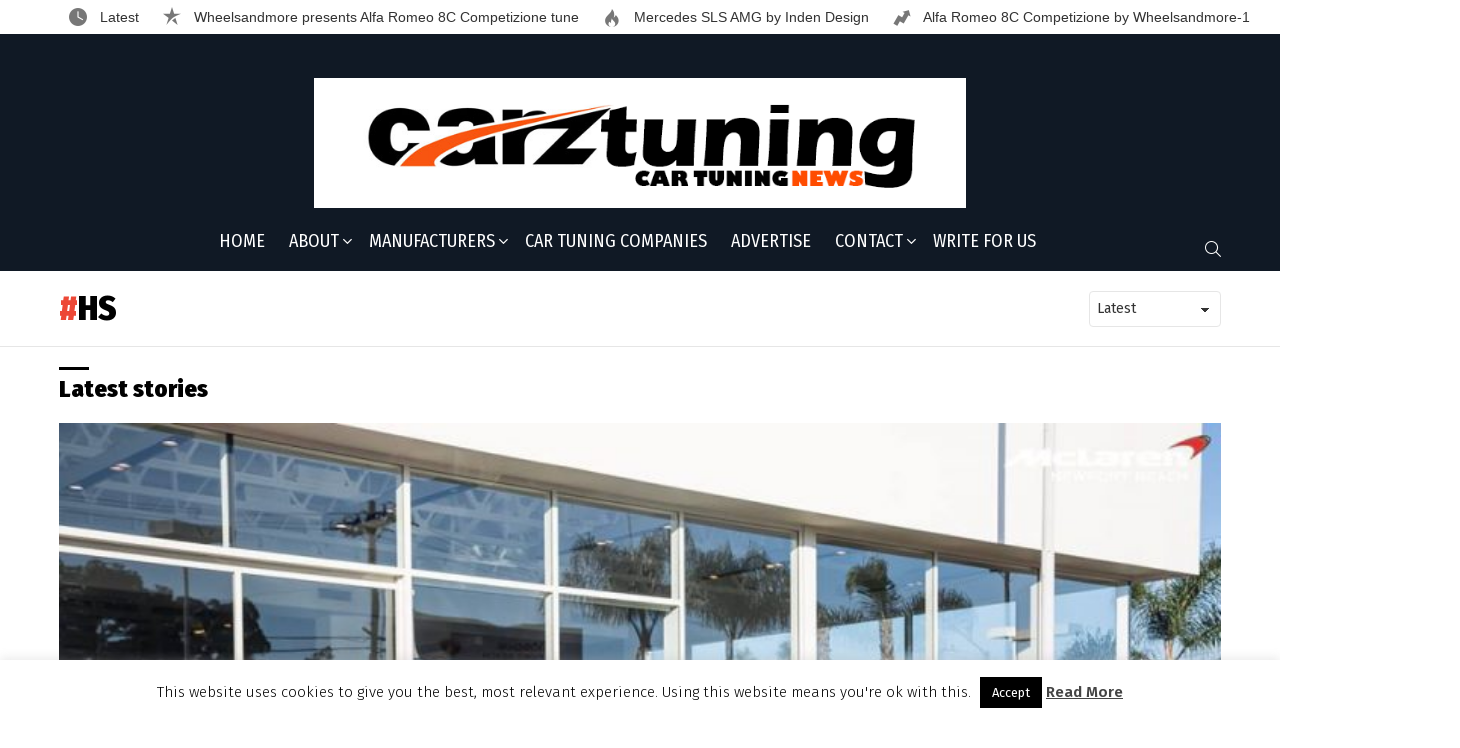

--- FILE ---
content_type: text/html; charset=utf-8
request_url: https://www.google.com/recaptcha/api2/aframe
body_size: 267
content:
<!DOCTYPE HTML><html><head><meta http-equiv="content-type" content="text/html; charset=UTF-8"></head><body><script nonce="GS4_u0ZCCez0Wwhhs_gN7w">/** Anti-fraud and anti-abuse applications only. See google.com/recaptcha */ try{var clients={'sodar':'https://pagead2.googlesyndication.com/pagead/sodar?'};window.addEventListener("message",function(a){try{if(a.source===window.parent){var b=JSON.parse(a.data);var c=clients[b['id']];if(c){var d=document.createElement('img');d.src=c+b['params']+'&rc='+(localStorage.getItem("rc::a")?sessionStorage.getItem("rc::b"):"");window.document.body.appendChild(d);sessionStorage.setItem("rc::e",parseInt(sessionStorage.getItem("rc::e")||0)+1);localStorage.setItem("rc::h",'1768966345477');}}}catch(b){}});window.parent.postMessage("_grecaptcha_ready", "*");}catch(b){}</script></body></html>